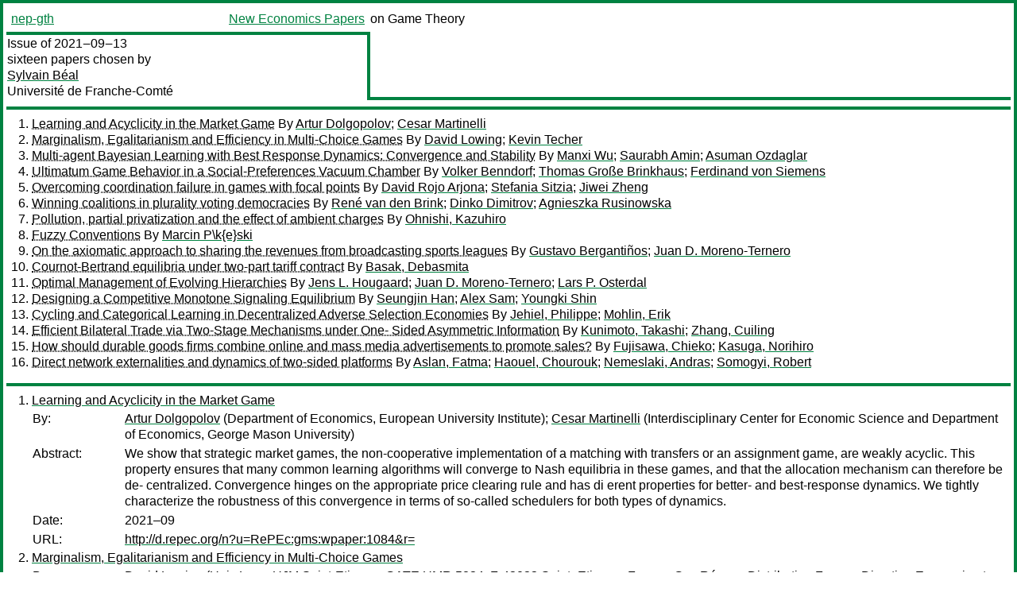

--- FILE ---
content_type: text/html
request_url: https://nep.repec.org/nep-gth/2021-09-13
body_size: 9858
content:
<!DOCTYPE html PUBLIC "-//W3C//DTD XHTML 1.0 Strict//EN" "http://www.w3.org/TR/xhtml1/DTD/xhtml1-strict.dtd">
<html xmlns="http://www.w3.org/1999/xhtml" lang="en-us" xml:lang="en-us">
<head>
<title>nep-gth 2021-09-13 papers</title>
<meta http-equiv="Content-type" content="text/html; charset=utf-8" />
<meta name="viewport" content="width=device-width, initial-scale=1.0, maximum-scale=1" />
<meta name="format-detection" content="telephone=no" />
<link rel="stylesheet" title="default" type="text/css" href="/css" />
</head>
<body>
<table id="riban_left_table">
<tr>
<td class="riban">
<table id="riban_left_table">
<tr>
<td align="left" width="50%" valign="middle">
<a class="intlink" id="report_link_in_riban_table" href="http://nep.repec.org/nep-gth.html">nep-gth</a></td>
<td align="right" valign="middle" width="50%" id="issue_service_name_td">
<a class="intlink" id="service_link_in_riban_table" href="http://nep.repec.org/">New Economics Papers</a>
</td>
</tr>
</table>
</td>
<td class="riban" width="64%"> on Game Theory</td></tr></table>

<table width="100%" id="snake_table">
<tr>
<td id="edition_column" width="36%">
<div>Issue of 2021‒09‒13<br />
sixteen papers chosen by<br />
<a class="trout" href="http://econpapers.repec.org/RAS/pba617.htm">Sylvain Béal</a><br />
<a class="extlink" href="http://www.univ-fcomte.fr/">Université de Franche-Comté</a><br />
</div>
</td>
<td id="repad_cell" width="64%"></td></tr></table>
<hr />

<ol class="liblo_ol">
<li class="liblo_li">
<a target="_blank" class="indoc" href="#p1">Learning and Acyclicity in the Market Game</a> By 
<a target="_blank" class="trout" href="http://econpapers.repec.org/scripts/search.pf?aus=Artur Dolgopolov">Artur Dolgopolov</a>; 
<a target="_blank" class="trout" href="http://econpapers.repec.org/scripts/search.pf?aus=Cesar Martinelli">Cesar Martinelli</a></li>
<li class="liblo_li">
<a target="_blank" class="indoc" href="#p2">Marginalism, Egalitarianism and Efficiency in Multi-Choice Games</a> By 
<a target="_blank" class="trout" href="http://econpapers.repec.org/scripts/search.pf?aus=David Lowing">David Lowing</a>; 
<a target="_blank" class="trout" href="http://econpapers.repec.org/scripts/search.pf?aus=Kevin Techer">Kevin Techer</a></li>
<li class="liblo_li">
<a target="_blank" class="indoc" href="#p3">Multi-agent Bayesian Learning with Best Response Dynamics: Convergence and Stability</a> By 
<a target="_blank" class="trout" href="http://econpapers.repec.org/scripts/search.pf?aus=Manxi Wu">Manxi Wu</a>; 
<a target="_blank" class="trout" href="http://econpapers.repec.org/scripts/search.pf?aus=Saurabh Amin">Saurabh Amin</a>; 
<a target="_blank" class="trout" href="http://econpapers.repec.org/scripts/search.pf?aus=Asuman Ozdaglar">Asuman Ozdaglar</a></li>
<li class="liblo_li">
<a target="_blank" class="indoc" href="#p4">Ultimatum Game Behavior in a Social-Preferences Vacuum Chamber</a> By 
<a target="_blank" class="trout" href="http://econpapers.repec.org/scripts/search.pf?aus=Volker Benndorf">Volker Benndorf</a>; 
<a target="_blank" class="trout" href="http://econpapers.repec.org/scripts/search.pf?aus=Thomas Große Brinkhaus">Thomas Große Brinkhaus</a>; 
<a target="_blank" class="trout" href="http://econpapers.repec.org/scripts/search.pf?aus=Ferdinand von Siemens">Ferdinand von Siemens</a></li>
<li class="liblo_li">
<a target="_blank" class="indoc" href="#p5">Overcoming coordination failure in games with focal points</a> By 
<a target="_blank" class="trout" href="http://econpapers.repec.org/scripts/search.pf?aus=David Rojo Arjona">David Rojo Arjona</a>; 
<a target="_blank" class="trout" href="http://econpapers.repec.org/scripts/search.pf?aus=Stefania Sitzia">Stefania Sitzia</a>; 
<a target="_blank" class="trout" href="http://econpapers.repec.org/scripts/search.pf?aus=Jiwei Zheng">Jiwei Zheng</a></li>
<li class="liblo_li">
<a target="_blank" class="indoc" href="#p6">Winning coalitions in plurality voting democracies</a> By 
<a target="_blank" class="trout" href="http://econpapers.repec.org/scripts/search.pf?aus=René van den Brink">René van den Brink</a>; 
<a target="_blank" class="trout" href="http://econpapers.repec.org/scripts/search.pf?aus=Dinko Dimitrov">Dinko Dimitrov</a>; 
<a target="_blank" class="trout" href="http://econpapers.repec.org/scripts/search.pf?aus=Agnieszka Rusinowska">Agnieszka Rusinowska</a></li>
<li class="liblo_li">
<a target="_blank" class="indoc" href="#p7">Pollution, partial privatization and the effect of ambient charges</a> By 
<a target="_blank" class="trout" href="http://econpapers.repec.org/scripts/search.pf?aus=Ohnishi, Kazuhiro">Ohnishi, Kazuhiro</a></li>
<li class="liblo_li">
<a target="_blank" class="indoc" href="#p8">Fuzzy Conventions</a> By 
<a target="_blank" class="trout" href="http://econpapers.repec.org/scripts/search.pf?aus=Marcin P\k{e}ski">Marcin P\k{e}ski</a></li>
<li class="liblo_li">
<a target="_blank" class="indoc" href="#p9">On the axiomatic approach to sharing the revenues from broadcasting sports leagues</a> By 
<a target="_blank" class="trout" href="http://econpapers.repec.org/scripts/search.pf?aus=Gustavo Bergantiños">Gustavo Bergantiños</a>; 
<a target="_blank" class="trout" href="http://econpapers.repec.org/scripts/search.pf?aus=Juan D. Moreno-Ternero">Juan D. Moreno-Ternero</a></li>
<li class="liblo_li">
<a target="_blank" class="indoc" href="#p10">Cournot-Bertrand equilibria under two-part tariff contract</a> By 
<a target="_blank" class="trout" href="http://econpapers.repec.org/scripts/search.pf?aus=Basak, Debasmita">Basak, Debasmita</a></li>
<li class="liblo_li">
<a target="_blank" class="indoc" href="#p11">Optimal Management of Evolving Hierarchies</a> By 
<a target="_blank" class="trout" href="http://econpapers.repec.org/scripts/search.pf?aus=Jens L. Hougaard">Jens L. Hougaard</a>; 
<a target="_blank" class="trout" href="http://econpapers.repec.org/scripts/search.pf?aus=Juan D. Moreno-Ternero">Juan D. Moreno-Ternero</a>; 
<a target="_blank" class="trout" href="http://econpapers.repec.org/scripts/search.pf?aus=Lars P. Osterdal">Lars P. Osterdal</a></li>
<li class="liblo_li">
<a target="_blank" class="indoc" href="#p12">Designing a Competitive Monotone Signaling Equilibrium</a> By 
<a target="_blank" class="trout" href="http://econpapers.repec.org/scripts/search.pf?aus=Seungjin Han">Seungjin Han</a>; 
<a target="_blank" class="trout" href="http://econpapers.repec.org/scripts/search.pf?aus=Alex Sam">Alex Sam</a>; 
<a target="_blank" class="trout" href="http://econpapers.repec.org/scripts/search.pf?aus=Youngki Shin">Youngki Shin</a></li>
<li class="liblo_li">
<a target="_blank" class="indoc" href="#p13">Cycling and Categorical Learning in Decentralized Adverse Selection Economies</a> By 
<a target="_blank" class="trout" href="http://econpapers.repec.org/scripts/search.pf?aus=Jehiel, Philippe">Jehiel, Philippe</a>; 
<a target="_blank" class="trout" href="http://econpapers.repec.org/scripts/search.pf?aus=Mohlin, Erik">Mohlin, Erik</a></li>
<li class="liblo_li">
<a target="_blank" class="indoc" href="#p14">Efficient Bilateral Trade via Two-Stage Mechanisms under One- Sided Asymmetric Information</a> By 
<a target="_blank" class="trout" href="http://econpapers.repec.org/scripts/search.pf?aus=Kunimoto, Takashi">Kunimoto, Takashi</a>; 
<a target="_blank" class="trout" href="http://econpapers.repec.org/scripts/search.pf?aus=Zhang, Cuiling">Zhang, Cuiling</a></li>
<li class="liblo_li">
<a target="_blank" class="indoc" href="#p15">How should durable goods firms combine online and mass media advertisements to promote sales?</a> By 
<a target="_blank" class="trout" href="http://econpapers.repec.org/scripts/search.pf?aus=Fujisawa, Chieko">Fujisawa, Chieko</a>; 
<a target="_blank" class="trout" href="http://econpapers.repec.org/scripts/search.pf?aus=Kasuga, Norihiro">Kasuga, Norihiro</a></li>
<li class="liblo_li">
<a target="_blank" class="indoc" href="#p16">Direct network externalities and dynamics of two-sided platforms</a> By 
<a target="_blank" class="trout" href="http://econpapers.repec.org/scripts/search.pf?aus=Aslan, Fatma">Aslan, Fatma</a>; 
<a target="_blank" class="trout" href="http://econpapers.repec.org/scripts/search.pf?aus=Haouel, Chourouk">Haouel, Chourouk</a>; 
<a target="_blank" class="trout" href="http://econpapers.repec.org/scripts/search.pf?aus=Nemeslaki, Andras">Nemeslaki, Andras</a>; 
<a target="_blank" class="trout" href="http://econpapers.repec.org/scripts/search.pf?aus=Somogyi, Robert">Somogyi, Robert</a></li></ol>
<hr />
<ol class="coblo_ol">

<li class="coblo_li">
<div id="p1">
<a target="_blank" class="trout" href="http://econpapers.repec.org/RePEc:gms:wpaper:1084">Learning and Acyclicity in the Market Game</a></div>
<table class="basit">
<tr>
<td style="width: 7em" class="fina">By:</td>
<td class="fiva">
<a target="_blank" class="trout" href="http://econpapers.repec.org/scripts/search.pf?aus=Artur Dolgopolov">Artur Dolgopolov</a> (Department of Economics, European University Institute); 
<a target="_blank" class="trout" href="http://econpapers.repec.org/scripts/search.pf?aus=Cesar Martinelli">Cesar Martinelli</a> (Interdisciplinary Center for Economic Science and Department of Economics, George Mason University)</td></tr>
<tr>
<td style="width: 7em" class="fina">Abstract:</td>
<td class="fiva">We show that strategic market games, the non-cooperative implementation of a 
matching with transfers or an assignment game, are weakly acyclic. This 
property ensures that many common learning algorithms will converge to Nash 
equilibria in these games, and that the allocation mechanism can therefore be 
de- centralized. Convergence hinges on the appropriate price clearing rule and 
has di erent properties for better- and best-response dynamics. We tightly 
characterize the robustness of this convergence in terms of so-called 
schedulers for both types of dynamics.</td></tr>
<tr>
<td style="width: 7em" class="fina">Date:</td>
<td class="fiva">2021–09</td></tr>
<tr>
<td style="width: 7em" class="fina">URL:</td>
<td class="fiva"><a target="_blank" class="trout" href="http://d.repec.org/n?u=RePEc:gms:wpaper:1084&amp;r=">http://d.repec.org/n?u=RePEc:gms:wpaper:1084&amp;r=</a></td></tr></table></li>

<li class="coblo_li">
<div id="p2">
<a target="_blank" class="trout" href="http://econpapers.repec.org/RePEc:gat:wpaper:2115">Marginalism, Egalitarianism and Efficiency in Multi-Choice Games</a></div>
<table class="basit">
<tr>
<td style="width: 7em" class="fina">By:</td>
<td class="fiva">
<a target="_blank" class="trout" href="http://econpapers.repec.org/scripts/search.pf?aus=David Lowing">David Lowing</a> (Univ Lyon, UJM Saint-Etienne, GATE UMR 5824, F-42023 Saint- Etienne, France; Gaz Réseau Distribution France, Direction Economie et Régulation.); 
<a target="_blank" class="trout" href="http://econpapers.repec.org/scripts/search.pf?aus=Kevin Techer">Kevin Techer</a> (Univ Lyon, UJM Saint-Etienne, GATE UMR 5824, F-42023 Saint- Etienne, France)</td></tr>
<tr>
<td style="width: 7em" class="fina">Abstract:</td>
<td class="fiva">The search for a compromise between marginalism and egalitarianism has given 
rise to many discussions. In the context of cooperative games, this compromise 
can be understood as a trade-off between the Shapley value and the Equal 
division value. We investigate this compromise in the context of multi-choice 
games in which players have several activity levels. To do so, we propose new 
extensions of the Shapley value and of the Weighted Division values to 
multi-choice games. Contrary to the existing solution concepts for 
multi-choice games, each one of these values satisfies a core condition 
introduced by Grabisch and Xie (2007), namely Multi-Efficiency. We compromise 
between marginalism and egalitarianism by introducing the multi-choice 
Egalitarian Shapley values, computed as the convex combination of our 
extensions. To conduct this study, we introduce new axioms for multi-choice 
games. This allows us to provide an axiomatic foundation for each of these 
values.</td></tr>
<tr>
<td style="width: 7em" class="fina">Keywords:</td>
<td class="fiva">Multi-choice games, Multi-choice Shapley value, Multi-choice Equal division value, Multi-choice Egalitarian Shapley values</td></tr>
<tr>
<td style="width: 7em" class="fina">JEL:</td>
<td class="fiva">
<a target="_blank" class="trout" href="http://econpapers.repec.org/scripts/search.pf?jel=C71">C71</a></td></tr>
<tr>
<td style="width: 7em" class="fina">Date:</td>
<td class="fiva">2021</td></tr>
<tr>
<td style="width: 7em" class="fina">URL:</td>
<td class="fiva"><a target="_blank" class="trout" href="http://d.repec.org/n?u=RePEc:gat:wpaper:2115&amp;r=">http://d.repec.org/n?u=RePEc:gat:wpaper:2115&amp;r=</a></td></tr></table></li>

<li class="coblo_li">
<div id="p3">
<a target="_blank" class="trout" href="http://econpapers.repec.org/RePEc:arx:papers:2109.00719">Multi-agent Bayesian Learning with Best Response Dynamics: Convergence and Stability</a></div>
<table class="basit">
<tr>
<td style="width: 7em" class="fina">By:</td>
<td class="fiva">
<a target="_blank" class="trout" href="http://econpapers.repec.org/scripts/search.pf?aus=Manxi Wu">Manxi Wu</a>; 
<a target="_blank" class="trout" href="http://econpapers.repec.org/scripts/search.pf?aus=Saurabh Amin">Saurabh Amin</a>; 
<a target="_blank" class="trout" href="http://econpapers.repec.org/scripts/search.pf?aus=Asuman Ozdaglar">Asuman Ozdaglar</a></td></tr>
<tr>
<td style="width: 7em" class="fina">Abstract:</td>
<td class="fiva">We study learning dynamics induced by strategic agents who repeatedly play a 
game with an unknown payoff-relevant parameter. In this dynamics, a belief 
estimate of the parameter is repeatedly updated given players' strategies and 
realized payoffs using Bayes's rule. Players adjust their strategies by 
accounting for best response strategies given the belief. We show that, with 
probability 1, beliefs and strategies converge to a fixed point, where the 
belief consistently estimates the payoff distribution for the strategy, and 
the strategy is an equilibrium corresponding to the belief. However, learning 
may not always identify the unknown parameter because the belief estimate 
relies on the game outcomes that are endogenously generated by players' 
strategies. We obtain sufficient and necessary conditions, under which 
learning leads to a globally stable fixed point that is a complete information 
Nash equilibrium. We also provide sufficient conditions that guarantee local 
stability of fixed point beliefs and strategies.</td></tr>
<tr>
<td style="width: 7em" class="fina">Date:</td>
<td class="fiva">2021–09</td></tr>
<tr>
<td style="width: 7em" class="fina">URL:</td>
<td class="fiva"><a target="_blank" class="trout" href="http://d.repec.org/n?u=RePEc:arx:papers:2109.00719&amp;r=">http://d.repec.org/n?u=RePEc:arx:papers:2109.00719&amp;r=</a></td></tr></table></li>

<li class="coblo_li">
<div id="p4">
<a target="_blank" class="trout" href="http://econpapers.repec.org/RePEc:ces:ceswps:_9280">Ultimatum Game Behavior in a Social-Preferences Vacuum Chamber</a></div>
<table class="basit">
<tr>
<td style="width: 7em" class="fina">By:</td>
<td class="fiva">
<a target="_blank" class="trout" href="http://econpapers.repec.org/scripts/search.pf?aus=Volker Benndorf">Volker Benndorf</a>; 
<a target="_blank" class="trout" href="http://econpapers.repec.org/scripts/search.pf?aus=Thomas Große Brinkhaus">Thomas Große Brinkhaus</a>; 
<a target="_blank" class="trout" href="http://econpapers.repec.org/scripts/search.pf?aus=Ferdinand von Siemens">Ferdinand von Siemens</a></td></tr>
<tr>
<td style="width: 7em" class="fina">Abstract:</td>
<td class="fiva">We study strategic interaction in an experimental social-preferences vacuum 
chamber. We mute social preferences by letting participants knowingly interact 
with computers. Our new design allows for indirect strategic interaction: 
there are several waves in which computer players inherit the behavior of 
human players from the previous wave. We apply our method to investigate 
trembling-hand perfection in a normal-form version of the ultimatum game. We 
find that behavior remains far off from a trembling-hand perfect equilibrium 
under selfish preferences even towards the end of our experiment. The likely 
reasons for our findings are strategic uncertainty and incomplete learning.</td></tr>
<tr>
<td style="width: 7em" class="fina">Keywords:</td>
<td class="fiva">social preferences, induced-value theory, learning, ultimatum game, strategic interaction</td></tr>
<tr>
<td style="width: 7em" class="fina">JEL:</td>
<td class="fiva">
<a target="_blank" class="trout" href="http://econpapers.repec.org/scripts/search.pf?jel=C92 C72 D91">C92 C72 D91</a></td></tr>
<tr>
<td style="width: 7em" class="fina">Date:</td>
<td class="fiva">2021</td></tr>
<tr>
<td style="width: 7em" class="fina">URL:</td>
<td class="fiva"><a target="_blank" class="trout" href="http://d.repec.org/n?u=RePEc:ces:ceswps:_9280&amp;r=">http://d.repec.org/n?u=RePEc:ces:ceswps:_9280&amp;r=</a></td></tr></table></li>

<li class="coblo_li">
<div id="p5">
<a target="_blank" class="trout" href="http://econpapers.repec.org/RePEc:lan:wpaper:335109305">Overcoming coordination failure in games with focal points</a></div>
<table class="basit">
<tr>
<td style="width: 7em" class="fina">By:</td>
<td class="fiva">
<a target="_blank" class="trout" href="http://econpapers.repec.org/scripts/search.pf?aus=David Rojo Arjona">David Rojo Arjona</a>; 
<a target="_blank" class="trout" href="http://econpapers.repec.org/scripts/search.pf?aus=Stefania Sitzia">Stefania Sitzia</a>; 
<a target="_blank" class="trout" href="http://econpapers.repec.org/scripts/search.pf?aus=Jiwei Zheng">Jiwei Zheng</a></td></tr>
<tr>
<td style="width: 7em" class="fina">Abstract:</td>
<td class="fiva">Focal points (Schelling, 1960) have shown limitations as coordination devices 
in games with conflict, such as the battle of the sexes games. We 
experimentally test whether an increase in their salience can counteract the 
negative impact of conflict on coordination. The intuition is that, in the 
presence of conflict, the solution to the coordination dilemma offered by the 
focal point loses importance. Increasing its salience increases its relevance 
and therefore coordination success. Our results provide strong support for 
this conjecture. Furthermore, when games feature outcomes with different 
degrees of payoffsâ€™ inequality (i.e. the difference of playersâ€™ payoffs) 
and efficiency (i.e. the sum of playersâ€™ payoffs), increasing salience does 
not lead to an obvious increase in coordination, unless the salience of the 
focal point is maximal.</td></tr>
<tr>
<td style="width: 7em" class="fina">Keywords:</td>
<td class="fiva">coordination games, focal points, salience, conflict of interests, battle-of-the-sexes, intermixed-blocked effect</td></tr>
<tr>
<td style="width: 7em" class="fina">JEL:</td>
<td class="fiva">
<a target="_blank" class="trout" href="http://econpapers.repec.org/scripts/search.pf?jel=C72 C78 C91 D91">C72 C78 C91 D91</a></td></tr>
<tr>
<td style="width: 7em" class="fina">Date:</td>
<td class="fiva">2021</td></tr>
<tr>
<td style="width: 7em" class="fina">URL:</td>
<td class="fiva"><a target="_blank" class="trout" href="http://d.repec.org/n?u=RePEc:lan:wpaper:335109305&amp;r=">http://d.repec.org/n?u=RePEc:lan:wpaper:335109305&amp;r=</a></td></tr></table></li>

<li class="coblo_li">
<div id="p6">
<a target="_blank" class="trout" href="http://econpapers.repec.org/RePEc:hal:cesptp:hal-03153465">Winning coalitions in plurality voting democracies</a></div>
<table class="basit">
<tr>
<td style="width: 7em" class="fina">By:</td>
<td class="fiva">
<a target="_blank" class="trout" href="http://econpapers.repec.org/scripts/search.pf?aus=René van den Brink">René van den Brink</a> (VU University Amsterdam); 
<a target="_blank" class="trout" href="http://econpapers.repec.org/scripts/search.pf?aus=Dinko Dimitrov">Dinko Dimitrov</a> (Saarland University [Saarbrücken]); 
<a target="_blank" class="trout" href="http://econpapers.repec.org/scripts/search.pf?aus=Agnieszka Rusinowska">Agnieszka Rusinowska</a> (CNRS - Centre National de la Recherche Scientifique, CES - Centre d'économie de la Sorbonne - UP1 - Université Paris 1 Panthéon-Sorbonne - CNRS - Centre National de la Recherche Scientifique, PSE - Paris School of Economics - ENPC - École des Ponts ParisTech - ENS Paris - École normale supérieure - Paris - PSL - Université Paris sciences et lettres - UP1 - Université Paris 1 Panthéon-Sorbonne - CNRS - Centre National de la Recherche Scientifique - EHESS - École des hautes études en sciences sociales - INRAE - Institut National de Recherche pour l’Agriculture, l’Alimentation et l’Environnement)</td></tr>
<tr>
<td style="width: 7em" class="fina">Abstract:</td>
<td class="fiva">We consider plurality voting games being simple games in partition function 
form such that in every partition there is at least one winning coalition. 
Such a game is said to be weighted if it is possible to assign weights to the 
players in such a way that a winning coalition in a partition is always one 
for which the sum of the weights of its members is maximal over all coalitions 
in the partition. A plurality game is called decisive if in every partition 
there is exactly one winning coalition. We show that in general, plurality 
games need not be weighted, even not when they are decisive. After that, we 
prove that (i) decisive plurality games with at most four players, (ii) 
majority games with an arbitrary number of players, and (iii) decisive 
plurality games that exhibit some kind of symmetry, are weighted. Complete 
characterizations of the winning coalitions in the corresponding partitions 
are provided as well.</td></tr>
<tr>
<td style="width: 7em" class="fina">Date:</td>
<td class="fiva">2021–04</td></tr>
<tr>
<td style="width: 7em" class="fina">URL:</td>
<td class="fiva"><a target="_blank" class="trout" href="http://d.repec.org/n?u=RePEc:hal:cesptp:hal-03153465&amp;r=">http://d.repec.org/n?u=RePEc:hal:cesptp:hal-03153465&amp;r=</a></td></tr></table></li>

<li class="coblo_li">
<div id="p7">
<a target="_blank" class="trout" href="http://econpapers.repec.org/RePEc:pra:mprapa:109592">Pollution, partial privatization and the effect of ambient charges</a></div>
<table class="basit">
<tr>
<td style="width: 7em" class="fina">By:</td>
<td class="fiva">
<a target="_blank" class="trout" href="http://econpapers.repec.org/scripts/search.pf?aus=Ohnishi, Kazuhiro">Ohnishi, Kazuhiro</a></td></tr>
<tr>
<td style="width: 7em" class="fina">Abstract:</td>
<td class="fiva">This paper examines a mixed Cournot duopoly model comprising a private firm 
and a partially privatized public firm to reassess the effect of an increase 
in ambient charges, and demonstrates that the result of this study is about 
the same as that obtained from private Cournot duopoly competition.</td></tr>
<tr>
<td style="width: 7em" class="fina">Keywords:</td>
<td class="fiva">ambient charge; Cournot duopoly; environmental regulation; partial privatization; pollution</td></tr>
<tr>
<td style="width: 7em" class="fina">JEL:</td>
<td class="fiva">
<a target="_blank" class="trout" href="http://econpapers.repec.org/scripts/search.pf?jel=C72 D21 L33 Q58">C72 D21 L33 Q58</a></td></tr>
<tr>
<td style="width: 7em" class="fina">Date:</td>
<td class="fiva">2021–02–27</td></tr>
<tr>
<td style="width: 7em" class="fina">URL:</td>
<td class="fiva"><a target="_blank" class="trout" href="http://d.repec.org/n?u=RePEc:pra:mprapa:109592&amp;r=">http://d.repec.org/n?u=RePEc:pra:mprapa:109592&amp;r=</a></td></tr></table></li>

<li class="coblo_li">
<div id="p8">
<a target="_blank" class="trout" href="http://econpapers.repec.org/RePEc:arx:papers:2108.13474">Fuzzy Conventions</a></div>
<table class="basit">
<tr>
<td style="width: 7em" class="fina">By:</td>
<td class="fiva">
<a target="_blank" class="trout" href="http://econpapers.repec.org/scripts/search.pf?aus=Marcin P\k{e}ski">Marcin P\k{e}ski</a></td></tr>
<tr>
<td style="width: 7em" class="fina">Abstract:</td>
<td class="fiva">We study binary coordination games with random utility played in networks. A 
typical equilibrium is fuzzy -- it has positive fractions of agents playing 
each action. The set of average behaviors that may arise in an equilibrium 
typically depends on the network. The largest set (in the set inclusion sense) 
is achieved by a network that consists of a large number of copies of a large 
complete graph. The smallest set (in the set inclusion sense) is achieved on a 
lattice-type network. It consists of a single outcome that corresponds to a 
novel version of risk dominance that is appropriate for games with random 
utility.</td></tr>
<tr>
<td style="width: 7em" class="fina">Date:</td>
<td class="fiva">2021–08</td></tr>
<tr>
<td style="width: 7em" class="fina">URL:</td>
<td class="fiva"><a target="_blank" class="trout" href="http://d.repec.org/n?u=RePEc:arx:papers:2108.13474&amp;r=">http://d.repec.org/n?u=RePEc:arx:papers:2108.13474&amp;r=</a></td></tr></table></li>

<li class="coblo_li">
<div id="p9">
<a target="_blank" class="trout" href="http://econpapers.repec.org/RePEc:pab:wpaper:21.14">On the axiomatic approach to sharing the revenues from broadcasting sports leagues</a></div>
<table class="basit">
<tr>
<td style="width: 7em" class="fina">By:</td>
<td class="fiva">
<a target="_blank" class="trout" href="http://econpapers.repec.org/scripts/search.pf?aus=Gustavo Bergantiños">Gustavo Bergantiños</a> (ECOSOT, Universidade de Vigo); 
<a target="_blank" class="trout" href="http://econpapers.repec.org/scripts/search.pf?aus=Juan D. Moreno-Ternero">Juan D. Moreno-Ternero</a> (Department of Economics, Universidad Pablo de Olavide;)</td></tr>
<tr>
<td style="width: 7em" class="fina">Abstract:</td>
<td class="fiva">We take the axiomatic approach to uncover the structure of the revenue-sharing 
problem from broadcasting sports leagues. We formalize two notions of 
impartiality, depending on the stance one takes with respect to the revenue 
generated in the games involving each pair of teams. We show that the 
resulting two axioms lead towards two broad categories of rules, when combined 
with additivity and some other basic axioms. We complement those results 
strengthening the impartiality notions to consider axioms of order 
preservation.</td></tr>
<tr>
<td style="width: 7em" class="fina">Keywords:</td>
<td class="fiva">resource allocation, broadcasting, sport leagues, axioms, impartiality</td></tr>
<tr>
<td style="width: 7em" class="fina">JEL:</td>
<td class="fiva">
<a target="_blank" class="trout" href="http://econpapers.repec.org/scripts/search.pf?jel=D63 C71 Z20">D63 C71 Z20</a></td></tr>
<tr>
<td style="width: 7em" class="fina">Date:</td>
<td class="fiva">2021</td></tr>
<tr>
<td style="width: 7em" class="fina">URL:</td>
<td class="fiva"><a target="_blank" class="trout" href="http://d.repec.org/n?u=RePEc:pab:wpaper:21.14&amp;r=">http://d.repec.org/n?u=RePEc:pab:wpaper:21.14&amp;r=</a></td></tr></table></li>

<li class="coblo_li">
<div id="p10">
<a target="_blank" class="trout" href="http://econpapers.repec.org/RePEc:pra:mprapa:109588">Cournot-Bertrand equilibria under two-part tariff contract</a></div>
<table class="basit">
<tr>
<td style="width: 7em" class="fina">By:</td>
<td class="fiva">
<a target="_blank" class="trout" href="http://econpapers.repec.org/scripts/search.pf?aus=Basak, Debasmita">Basak, Debasmita</a></td></tr>
<tr>
<td style="width: 7em" class="fina">Abstract:</td>
<td class="fiva">We consider a vertically related market where one quantity setting and another 
price setting downstream firm negotiate the terms of a two-part tariff 
contract with an upstream input supplier. In contrast to the traditional 
belief, we show that when bargaining is decentralised, the price setting firm 
produces a higher output and earns a higher profit than the quantity setting 
firm. And, when bargaining is centralised, both firms produce the same output 
whereas the profit is higher under the price setting firm than the quantity 
setting firm.</td></tr>
<tr>
<td style="width: 7em" class="fina">Keywords:</td>
<td class="fiva">Bargaining; Bertrand; Cournot; Two-part tariffs; Vertical pricing; Welfare</td></tr>
<tr>
<td style="width: 7em" class="fina">JEL:</td>
<td class="fiva">
<a target="_blank" class="trout" href="http://econpapers.repec.org/scripts/search.pf?jel=L13 L2 L22">L13 L2 L22</a></td></tr>
<tr>
<td style="width: 7em" class="fina">Date:</td>
<td class="fiva">2021–09–04</td></tr>
<tr>
<td style="width: 7em" class="fina">URL:</td>
<td class="fiva"><a target="_blank" class="trout" href="http://d.repec.org/n?u=RePEc:pra:mprapa:109588&amp;r=">http://d.repec.org/n?u=RePEc:pra:mprapa:109588&amp;r=</a></td></tr></table></li>

<li class="coblo_li">
<div id="p11">
<a target="_blank" class="trout" href="http://econpapers.repec.org/RePEc:pab:wpaper:21.15">Optimal Management of Evolving Hierarchies</a></div>
<table class="basit">
<tr>
<td style="width: 7em" class="fina">By:</td>
<td class="fiva">
<a target="_blank" class="trout" href="http://econpapers.repec.org/scripts/search.pf?aus=Jens L. Hougaard">Jens L. Hougaard</a> (Department of Food and Resource Economics, University of Copenhagen); 
<a target="_blank" class="trout" href="http://econpapers.repec.org/scripts/search.pf?aus=Juan D. Moreno-Ternero">Juan D. Moreno-Ternero</a> (Department of Economics, Universidad Pablo de Olavide); 
<a target="_blank" class="trout" href="http://econpapers.repec.org/scripts/search.pf?aus=Lars P. Osterdal">Lars P. Osterdal</a> (Department of Economics, Copenhagen Business School)</td></tr>
<tr>
<td style="width: 7em" class="fina">Abstract:</td>
<td class="fiva">We study the optimal management of evolving hierarchies of revenue-generating 
agents. The initiator invests into expanding the hierarchy by adding another 
agent, who will bring revenues to the joint venture and who will invest 
herself into expanding the hierarchy further, and so on. The higher the 
investments (which are private information), the higher the probability of 
expanding the hierarchy. An allocation scheme specifies how revenues are 
distributed, as the hierarchy evolves. We obtain schemes that are socially 
optimal and initiator-optimal respectively. Our results have potential 
applications for blockchain, cryptocurrencies, social mobilization and 
multi-level marketing.</td></tr>
<tr>
<td style="width: 7em" class="fina">Keywords:</td>
<td class="fiva">Optimal allocation schemes; Hierarchies; Management; Nash equilibrium; Blockchain.</td></tr>
<tr>
<td style="width: 7em" class="fina">JEL:</td>
<td class="fiva">
<a target="_blank" class="trout" href="http://econpapers.repec.org/scripts/search.pf?jel=C70 L24 M52">C70 L24 M52</a></td></tr>
<tr>
<td style="width: 7em" class="fina">Date:</td>
<td class="fiva">2021</td></tr>
<tr>
<td style="width: 7em" class="fina">URL:</td>
<td class="fiva"><a target="_blank" class="trout" href="http://d.repec.org/n?u=RePEc:pab:wpaper:21.15&amp;r=">http://d.repec.org/n?u=RePEc:pab:wpaper:21.15&amp;r=</a></td></tr></table></li>

<li class="coblo_li">
<div id="p12">
<a target="_blank" class="trout" href="http://econpapers.repec.org/RePEc:mcm:deptwp:2021-08">Designing a Competitive Monotone Signaling Equilibrium</a></div>
<table class="basit">
<tr>
<td style="width: 7em" class="fina">By:</td>
<td class="fiva">
<a target="_blank" class="trout" href="http://econpapers.repec.org/scripts/search.pf?aus=Seungjin Han">Seungjin Han</a>; 
<a target="_blank" class="trout" href="http://econpapers.repec.org/scripts/search.pf?aus=Alex Sam">Alex Sam</a>; 
<a target="_blank" class="trout" href="http://econpapers.repec.org/scripts/search.pf?aus=Youngki Shin">Youngki Shin</a></td></tr>
<tr>
<td style="width: 7em" class="fina">Abstract:</td>
<td class="fiva">A decision maker (DM) determines a set of reactions that receivers can choose 
before senders and receivers move in a generalized competitive signaling model 
with two-sided matching. The DM’s optimal design of the unique stronger 
monotone signaling equilibrium (unique D1 equilibrium) is equivalent to the 
choice problem of two threshold sender types, one for market entry and the 
other for pooling on the top. Our analysis sheds light on the impacts of a 
trade-off between matching efficiency and signaling costs, the relative 
heterogeneity of receiver types to sender types, and the productivity of the 
sender’s action on optimal equilibrium designing.</td></tr>
<tr>
<td style="width: 7em" class="fina">Keywords:</td>
<td class="fiva">optimal equilibrium design; monotone signaling equilibrium; stronger monotone belief; Criterion D1</td></tr>
<tr>
<td style="width: 7em" class="fina">JEL:</td>
<td class="fiva">
<a target="_blank" class="trout" href="http://econpapers.repec.org/scripts/search.pf?jel=D82 D86">D82 D86</a></td></tr>
<tr>
<td style="width: 7em" class="fina">Date:</td>
<td class="fiva">2021–09</td></tr>
<tr>
<td style="width: 7em" class="fina">URL:</td>
<td class="fiva"><a target="_blank" class="trout" href="http://d.repec.org/n?u=RePEc:mcm:deptwp:2021-08&amp;r=">http://d.repec.org/n?u=RePEc:mcm:deptwp:2021-08&amp;r=</a></td></tr></table></li>

<li class="coblo_li">
<div id="p13">
<a target="_blank" class="trout" href="http://econpapers.repec.org/RePEc:hhs:lunewp:2021_011">Cycling and Categorical Learning in Decentralized Adverse Selection Economies</a></div>
<table class="basit">
<tr>
<td style="width: 7em" class="fina">By:</td>
<td class="fiva">
<a target="_blank" class="trout" href="http://econpapers.repec.org/scripts/search.pf?aus=Jehiel, Philippe">Jehiel, Philippe</a> (Paris School of Economics); 
<a target="_blank" class="trout" href="http://econpapers.repec.org/scripts/search.pf?aus=Mohlin, Erik">Mohlin, Erik</a> (Department of Economics, Lund University)</td></tr>
<tr>
<td style="width: 7em" class="fina">Abstract:</td>
<td class="fiva">We study learning in a decentralized pairwise adverse selection economy, where 
buyers have access to the quality of traded goods but not to the quality of 
non- traded goods. Buyers categorize ask prices in order to predict quality as 
a function of ask price. The categorization is endogenously determined so that 
outcomes that are observed more often are categorized more finely, and within 
each category beliefs reflect the empirical average. This leads buyers to have 
a very fine understanding of the relationship between qualities and ask prices 
for prices below the current market price, but only a coarse understanding 
above that price. We find that this induces a price cycle involving the Nash 
equilibrium price, and one or more higher prices.</td></tr>
<tr>
<td style="width: 7em" class="fina">Keywords:</td>
<td class="fiva">Adverse selection; Bounded rationality; Categorization; Learning; Model misspecification; OTC markets</td></tr>
<tr>
<td style="width: 7em" class="fina">JEL:</td>
<td class="fiva">
<a target="_blank" class="trout" href="http://econpapers.repec.org/scripts/search.pf?jel=C70 C73 D82 D83 D91">C70 C73 D82 D83 D91</a></td></tr>
<tr>
<td style="width: 7em" class="fina">Date:</td>
<td class="fiva">2021–09–02</td></tr>
<tr>
<td style="width: 7em" class="fina">URL:</td>
<td class="fiva"><a target="_blank" class="trout" href="http://d.repec.org/n?u=RePEc:hhs:lunewp:2021_011&amp;r=">http://d.repec.org/n?u=RePEc:hhs:lunewp:2021_011&amp;r=</a></td></tr></table></li>

<li class="coblo_li">
<div id="p14">
<a target="_blank" class="trout" href="http://econpapers.repec.org/RePEc:ris:smuesw:2021_008">Efficient Bilateral Trade via Two-Stage Mechanisms under One- Sided Asymmetric Information</a></div>
<table class="basit">
<tr>
<td style="width: 7em" class="fina">By:</td>
<td class="fiva">
<a target="_blank" class="trout" href="http://econpapers.repec.org/scripts/search.pf?aus=Kunimoto, Takashi">Kunimoto, Takashi</a> (School of Economics, Singapore Management University); 
<a target="_blank" class="trout" href="http://econpapers.repec.org/scripts/search.pf?aus=Zhang, Cuiling">Zhang, Cuiling</a> (The Institute for Advanced Economic Research, Dongbei University of Finance and Eco- nomics)</td></tr>
<tr>
<td style="width: 7em" class="fina">Abstract:</td>
<td class="fiva">This paper considers a bilateral-trade model with one-sided asymmetric 
information in which one agent (seller) initially owns an indivisible object 
and is fully informed of its value, while the other agent (buyer) intends to 
obtain the object whose value is unknown to himself. As Jehiel and Pauzner 
(2006) show that no mechanisms can generally result in eﬃcient, voluntary 
bilateral trades, we aim to overturn this impossibility result by employing 
two-stage mechanisms (Mezzetti (2004)) in which ﬁrst, the outcome (e.g., 
allocation of the goods) is determined, then the agents observe their own 
outcome-decision payoﬀs, and ﬁnally, transfers are made. We show that the 
generalized two-stage Groves mechanism induces eﬃcient, voluntary bilateral 
trades. On the contrary, we also show by means of an example that the 
generalized two-stage Groves mechanism fails to achieve eﬃcient, voluntary 
trades in a two-sided asymmetric information setup in which both parties have 
private information and each party’s valuation depends on the other’s 
information in the same way.</td></tr>
<tr>
<td style="width: 7em" class="fina">Keywords:</td>
<td class="fiva">bilateral trades; one-sided asymmetric information; two-stage mechanisms</td></tr>
<tr>
<td style="width: 7em" class="fina">JEL:</td>
<td class="fiva">
<a target="_blank" class="trout" href="http://econpapers.repec.org/scripts/search.pf?jel=C72 D78 D82">C72 D78 D82</a></td></tr>
<tr>
<td style="width: 7em" class="fina">Date:</td>
<td class="fiva">2021–08–01</td></tr>
<tr>
<td style="width: 7em" class="fina">URL:</td>
<td class="fiva"><a target="_blank" class="trout" href="http://d.repec.org/n?u=RePEc:ris:smuesw:2021_008&amp;r=">http://d.repec.org/n?u=RePEc:ris:smuesw:2021_008&amp;r=</a></td></tr></table></li>

<li class="coblo_li">
<div id="p15">
<a target="_blank" class="trout" href="http://econpapers.repec.org/RePEc:zbw:itsb21:238023">How should durable goods firms combine online and mass media advertisements to promote sales?</a></div>
<table class="basit">
<tr>
<td style="width: 7em" class="fina">By:</td>
<td class="fiva">
<a target="_blank" class="trout" href="http://econpapers.repec.org/scripts/search.pf?aus=Fujisawa, Chieko">Fujisawa, Chieko</a>; 
<a target="_blank" class="trout" href="http://econpapers.repec.org/scripts/search.pf?aus=Kasuga, Norihiro">Kasuga, Norihiro</a></td></tr>
<tr>
<td style="width: 7em" class="fina">Abstract:</td>
<td class="fiva">We develop an advertising strategy for durable goods firms applying a dual 
time-period model while considering three-stage game in a Cournot competition. 
We assume that firms employ two advertising approaches; one is online 
advertising, which escalates consumers' willingness to purchase goods and the 
other is conventional mass media advertising, including television and radio, 
which presents a limited 'evoked set' of goods. The term evoked set implies 
that consumers only consider a small group of brands prior to making a 
purchase. As firms understand the character of each advertisement, sales 
strategy is devised to target a heterogeneous consumer through advertising. 
Should firms only choose one type of advertisement or a combination of the two 
kinds of ads available? In this model we assume that firms directly consider 
both types of advertising. Our analysis demonstrates that online advertisement 
raises the total number of consumer-product matches in the competitive 
equilibrium. We also show that firms combine the two types of advertisement to 
apply the differing effects of each format. Moreover, firms increase revenue 
through an appropriate mix of advertising strategy, although the cost of 
advertising might increase. Regarding the future direction of advertising, we 
anticipate that the combination of both online and conventional strategies 
will persist, maintaining the growth of a diverse product market.</td></tr>
<tr>
<td style="width: 7em" class="fina">Keywords:</td>
<td class="fiva">Durable goods,Online media advertising,mass media advertising,targeting,media strategy</td></tr>
<tr>
<td style="width: 7em" class="fina">JEL:</td>
<td class="fiva">
<a target="_blank" class="trout" href="http://econpapers.repec.org/scripts/search.pf?jel=D15 D43 L13 D82">D15 D43 L13 D82</a></td></tr>
<tr>
<td style="width: 7em" class="fina">Date:</td>
<td class="fiva">2021</td></tr>
<tr>
<td style="width: 7em" class="fina">URL:</td>
<td class="fiva"><a target="_blank" class="trout" href="http://d.repec.org/n?u=RePEc:zbw:itsb21:238023&amp;r=">http://d.repec.org/n?u=RePEc:zbw:itsb21:238023&amp;r=</a></td></tr></table></li>

<li class="coblo_li">
<div id="p16">
<a target="_blank" class="trout" href="http://econpapers.repec.org/RePEc:zbw:itsb21:238006">Direct network externalities and dynamics of two-sided platforms</a></div>
<table class="basit">
<tr>
<td style="width: 7em" class="fina">By:</td>
<td class="fiva">
<a target="_blank" class="trout" href="http://econpapers.repec.org/scripts/search.pf?aus=Aslan, Fatma">Aslan, Fatma</a>; 
<a target="_blank" class="trout" href="http://econpapers.repec.org/scripts/search.pf?aus=Haouel, Chourouk">Haouel, Chourouk</a>; 
<a target="_blank" class="trout" href="http://econpapers.repec.org/scripts/search.pf?aus=Nemeslaki, Andras">Nemeslaki, Andras</a>; 
<a target="_blank" class="trout" href="http://econpapers.repec.org/scripts/search.pf?aus=Somogyi, Robert">Somogyi, Robert</a></td></tr>
<tr>
<td style="width: 7em" class="fina">Abstract:</td>
<td class="fiva">We investigate the effect of direct network externalities on the long- run 
dynamics of two-sided platforms. Two-sided platforms have been widespread in 
the economy, acting as intermediaries connecting two dis- tinct groups of 
agents. A defining characteristic of the two-sidedness is the existence of 
indirect network externalities between the two sides. How- ever, direct 
externalities can also be important in one or both sides of the market. For 
instance, direct externalities include review systems where buyers on the 
platform benefit from other buyers' ratings and comments. We find that 
considering direct externalities changes the dynamics quali- tatively. For 
example, instead of saddle path dynamics, they can lead to unstable node 
dynamics and the collapse of a platform.</td></tr>
<tr>
<td style="width: 7em" class="fina">Date:</td>
<td class="fiva">2021</td></tr>
<tr>
<td style="width: 7em" class="fina">URL:</td>
<td class="fiva"><a target="_blank" class="trout" href="http://d.repec.org/n?u=RePEc:zbw:itsb21:238006&amp;r=">http://d.repec.org/n?u=RePEc:zbw:itsb21:238006&amp;r=</a></td></tr></table></li></ol>
<hr />

<div class="aboutreport issuefooter">This nep-gth issue is ©2021 by <a href="http://econpapers.repec.org/RAS/pba617.htm"></a>Sylvain Béal. It is provided as is without any express or implied warranty. It may be freely redistributed in whole or in part for any purpose. If distributed in part, please include this notice.</div>
<div class="aboutnep issuefooter">General information on the NEP project can be found at <a class="intlink" href="http://nep.repec.org/">http://nep.repec.org</a>. For comments please write to the director of NEP, <a class="extlink" href="http://novarese.org/">Marco Novarese</a> at &lt;director@nep.repec.org&gt;. Put “NEP” in the subject, otherwise your mail may be rejected.</div> 
<div class="issuefooter">NEP’s infrastructure is sponsored by

<td align="left" class="head_sponsor_text">
the <a class="intlink" href="">School of Economics and Finance</a>
of <a class="intlink" href="">Massey University</a> 
in New Zealand.</td>
</div>

<hr />
</body>
<div class="footer">
This page is being maintained by
<a class="int footer_link" href="http://openlib.org/home/krichel/">Thomas Krichel</a>.
It was last updated on 
2023‒07‒08 at 14:07.
</div>
</html>
